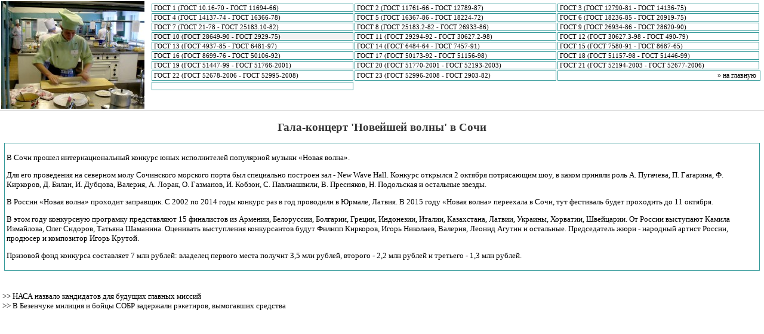

--- FILE ---
content_type: text/html; charset=cp1251
request_url: http://www.ripaltacremasca.net/ripalta14857.htm
body_size: 2306
content:
<!DOCTYPE html PUBLIC "-//W3C//DTD XHTML 1.0 Transitional//EN" "http://www.w3.org/TR/xhtml1/DTD/xhtml1-transitional.dtd">
<html xmlns="http://www.w3.org/1999/xhtml" >
<head>  
	





   <title>Гала-концерт 'Новейшей волны' в Сочи</title>
 <link rel="StyleSheet" href="food.css" type="text/css"> <META NAME="keywords" content="ГОСТ 2874-82"> <meta http-equiv="Content-Type" content="text/html; charset=windows-1251">  

           <meta name="author" content="Ripaltacremasca.net" />

                 <link rel="icon" href="favicon.ico" type="image/x-icon">
          <link rel="shortcut icon" href="favicon.ico" type="image/x-icon">
</head>

<body> 
 <table style="border-bottom: 1px solid #cccccc;"> <tr valign=top> <td><img src="ripaltac.jpg"></td> <td> <table> <tr> <td style="vertical-align: top;"> <table width=100% class=mn> <tr valign=top> <td nowrap >&nbsp;<a class=nav href="default0.htm">ГОСТ 1 (ГОСТ 10.16-70 - ГОСТ 11694-66)</a>               </td>
                                             <td nowrap >&nbsp;<a class=nav href="default1.htm">ГОСТ 2 (ГОСТ 11761-66 - ГОСТ 12789-87)</a>               </td>
                                             <td nowrap >&nbsp;<a class=nav href="default2.htm">ГОСТ 3 (ГОСТ 12790-81 - ГОСТ 14136-75)</a></td>                                   </tr>
                                                                  <!-- Ripaltacremasca.net - ГОСТы -->
                           <tr> <td nowrap >&nbsp;<a class=nav href="default3.htm">ГОСТ 4 (ГОСТ 14137-74 - ГОСТ 16366-78)</a>               </td>
                                             <td nowrap >&nbsp;<a class=nav href="default4.htm">ГОСТ 5 (ГОСТ 16367-86 - ГОСТ 18224-72)</a>               </td>
                                             <td nowrap >&nbsp;<a class=nav href="default5.htm">ГОСТ 6 (ГОСТ 18236-85 - ГОСТ 20919-75)</a></td>                                   </tr>
                                                                  <!-- Ripaltacremasca.net - ГОСТы -->
                           <tr> <td nowrap >&nbsp;<a class=nav href="default6.htm">ГОСТ 7 (ГОСТ 21-78 - ГОСТ 25183.10-82)</a>               </td>
                                             <td nowrap >&nbsp;<a class=nav href="default7.htm">ГОСТ 8 (ГОСТ 25183.2-82 - ГОСТ 26933-86)</a>               </td>
                                             <td nowrap >&nbsp;<a class=nav href="default8.htm">ГОСТ 9 (ГОСТ 26934-86 - ГОСТ 28620-90)</a></td>                                   </tr>
                                                                  <!-- Ripaltacremasca.net - ГОСТы -->
                           <tr> <td nowrap style="background: #f3f3f3;">&nbsp;<a class=selnav href="default9.htm">ГОСТ 10 (ГОСТ 28649-90 - ГОСТ 2929-75)</a>               </td>
                                             <td nowrap >&nbsp;<a class=nav href="default10.htm">ГОСТ 11 (ГОСТ 29294-92 - ГОСТ 30627.2-98)</a>               </td>
                                             <td nowrap >&nbsp;<a class=nav href="default11.htm">ГОСТ 12 (ГОСТ 30627.3-98 - ГОСТ 490-79)</a></td>                                   </tr>
                                                                  <!-- Ripaltacremasca.net - ГОСТы -->
                           <tr> <td nowrap >&nbsp;<a class=nav href="default12.htm">ГОСТ 13 (ГОСТ 4937-85 - ГОСТ 6481-97)</a>               </td>
                                             <td nowrap >&nbsp;<a class=nav href="default13.htm">ГОСТ 14 (ГОСТ 6484-64 - ГОСТ 7457-91)</a>               </td>
                                             <td nowrap >&nbsp;<a class=nav href="default14.htm">ГОСТ 15 (ГОСТ 7580-91 - ГОСТ 8687-65)</a></td>                                   </tr>
                                                                  <!-- Ripaltacremasca.net - ГОСТы -->
                           <tr> <td nowrap >&nbsp;<a class=nav href="default15.htm">ГОСТ 16 (ГОСТ 8699-76 - ГОСТ 50106-92)</a>               </td>
                                             <td nowrap >&nbsp;<a class=nav href="default16.htm">ГОСТ 17 (ГОСТ 50173-92 - ГОСТ 51156-98)</a>               </td>
                                             <td nowrap >&nbsp;<a class=nav href="default17.htm">ГОСТ 18 (ГОСТ 51157-98 - ГОСТ 51446-99)</a></td>                                   </tr>
                                                                  <!-- Ripaltacremasca.net - ГОСТы -->
                           <tr> <td nowrap >&nbsp;<a class=nav href="default18.htm">ГОСТ 19 (ГОСТ 51447-99 - ГОСТ 51766-2001)</a>               </td>
                                             <td nowrap >&nbsp;<a class=nav href="default19.htm">ГОСТ 20 (ГОСТ 51770-2001 - ГОСТ 52193-2003)</a>               </td>
                                             <td nowrap >&nbsp;<a class=nav href="default20.htm">ГОСТ 21 (ГОСТ 52194-2003 - ГОСТ 52677-2006)</a></td>                                   </tr>
                                                                  <!-- Ripaltacremasca.net - ГОСТы -->
                           <tr> <td nowrap >&nbsp;<a class=nav href="default21.htm">ГОСТ 22 (ГОСТ 52678-2006 - ГОСТ 52995-2008)</a>               </td>
                                             <td nowrap >&nbsp;<a class=nav href="default22.htm">ГОСТ 23 (ГОСТ 52996-2008 - ГОСТ 2903-82)</a></td> <td colspan=2 align=right style='text-align: right;'><a href="index.htm" style="text-decoration: none; font-size: 12px;">&raquo; на главную</a>&nbsp;&nbsp;</td></tr><tr> <td> &nbsp;             </td> </tr> </table> </td> </tr> </table>  </td> </tr> </table> <table> <tr> <td style='padding: 5;'> <table> <tr valign=top> <td>                          
  
  <h1>Гала-концерт 'Новейшей волны' в Сочи</h1>
<table class="TSt" width="100%" cellspacing=3 cellpadding=2> <tr><td  width="70%">

    <p>В Сочи прошел интернациональный конкурс юных исполнителей популярной музыки «Новая волна».</p><p>Для его проведения на северном молу Сочинского морского порта был специально построен зал - New Wave Hall. Конкурс открылся 2 октября потрясающим шоу, в каком приняли роль А. Пугачева, П. Гагарина, Ф. Киркоров, Д. Билан, И. Дубцова, Валерия, А. Лорак, О. Газманов, И. Кобзон, С. Павлиашвили, В. Пресняков, Н. Подольская и остальные звезды.</p><p>В России «Новая волна» проходит заправщик. С 2002 по 2014 годы конкурс раз в год проводили в Юрмале, Латвия. В 2015 году «Новая волна» переехала в Сочи, тут фестиваль будет проходить до 11 октября.</p><p>В этом году конкурсную програмку представляют 15 финалистов из Армении, Белоруссии, Болгарии, Греции, Индонезии, Италии, Казахстана, Латвии, Украины, Хорватии, Швейцарии. От России выступают Камила Измайлова, Олег Сидоров, Татьяна Шаманина. Оценивать выступления конкурсантов будут Филипп Киркоров, Игорь Николаев, Валерия, Леонид Агутин и остальные. Председатель жюри - народный артист России, продюсер и композитор Игорь Крутой.</p><p>Призовой фонд конкурса составляет 7 млн рублей: владелец первого места получит 3,5 млн рублей, второго - 2,2 млн рублей и третьего - 1,3 млн рублей.</p>  </td>            
	</tr>
	
</table>



             <br /><br />
     <a href="ripalta14300.htm">>> </a>НАСА назвало кандидатов для будущих главных миссий
<br />     <a href="ripalta11809.htm">>> </a>В Безенчуке милиция и бойцы СОБР задержали рэкетиров, вымогавших средства
<br /><br />             </td> </tr> </table> </td> </tr> </table>  
  </body>   
</html>